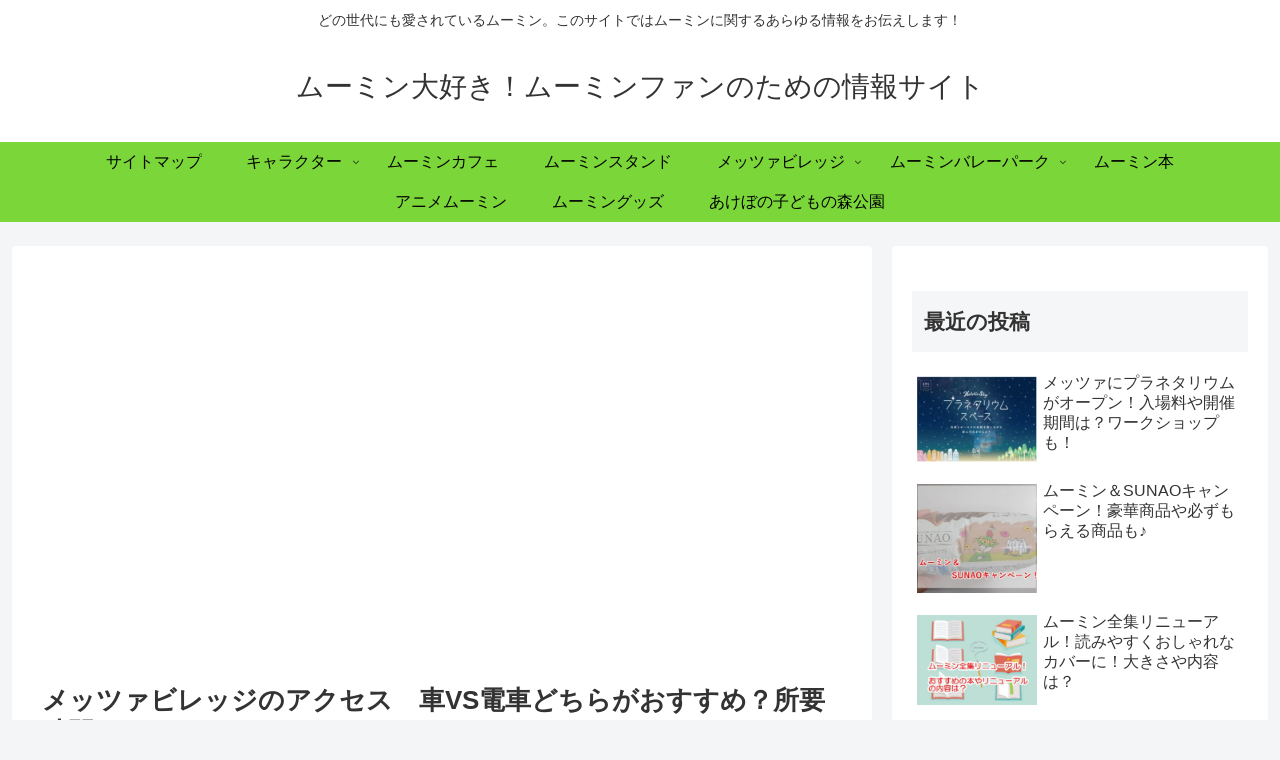

--- FILE ---
content_type: text/html; charset=utf-8
request_url: https://www.google.com/recaptcha/api2/aframe
body_size: 268
content:
<!DOCTYPE HTML><html><head><meta http-equiv="content-type" content="text/html; charset=UTF-8"></head><body><script nonce="Ie8YlB5wV_bCIAAYoWpRKg">/** Anti-fraud and anti-abuse applications only. See google.com/recaptcha */ try{var clients={'sodar':'https://pagead2.googlesyndication.com/pagead/sodar?'};window.addEventListener("message",function(a){try{if(a.source===window.parent){var b=JSON.parse(a.data);var c=clients[b['id']];if(c){var d=document.createElement('img');d.src=c+b['params']+'&rc='+(localStorage.getItem("rc::a")?sessionStorage.getItem("rc::b"):"");window.document.body.appendChild(d);sessionStorage.setItem("rc::e",parseInt(sessionStorage.getItem("rc::e")||0)+1);localStorage.setItem("rc::h",'1768414954183');}}}catch(b){}});window.parent.postMessage("_grecaptcha_ready", "*");}catch(b){}</script></body></html>